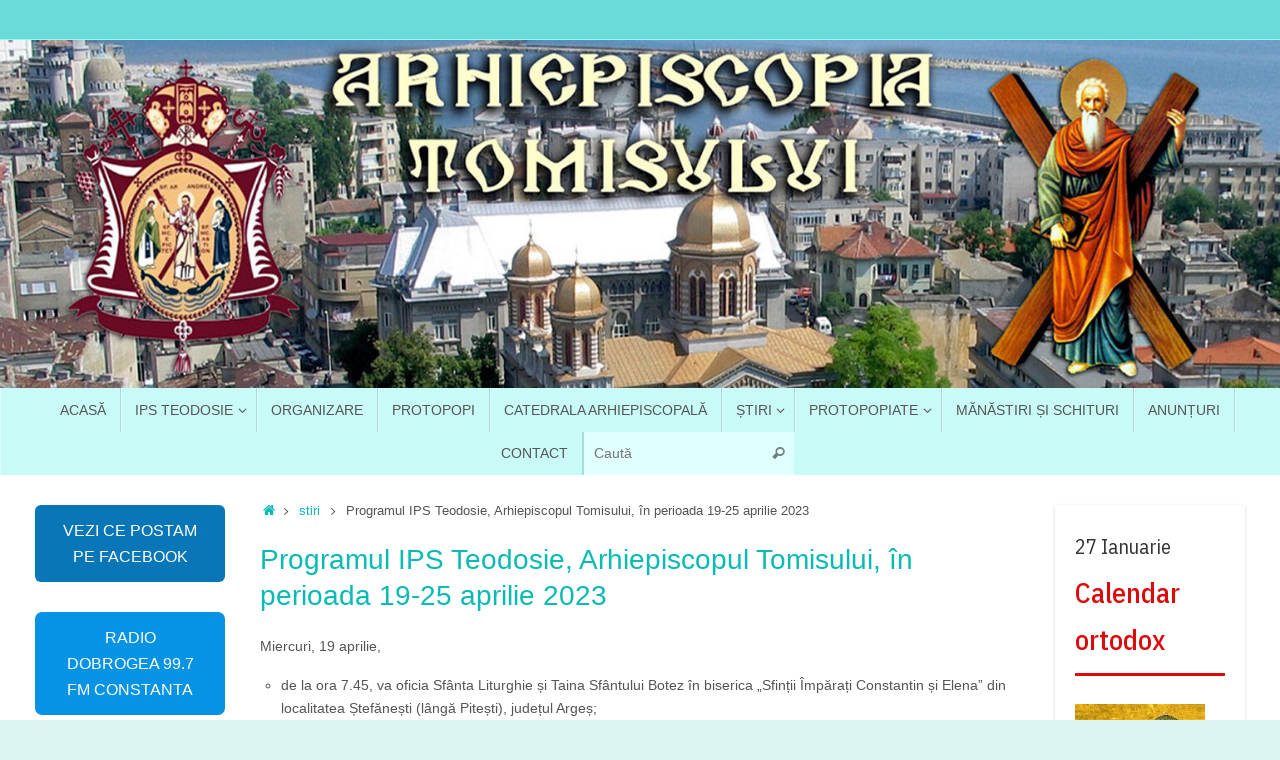

--- FILE ---
content_type: text/html; charset=UTF-8
request_url: https://arhiepiscopiatomisului.ro/2023/04/18/programul-ips-teodosie-arhiepiscopul-tomisului-in-perioada-19-25-aprilie-2023/
body_size: 16719
content:
<!DOCTYPE html>
<html lang="ro-RO">
<head>

<meta http-equiv="X-UA-Compatible" content="IE=edge,chrome=1" />
<meta name="viewport" content="width=device-width, user-scalable=no, initial-scale=1.0, minimum-scale=1.0, maximum-scale=1.0">
<meta http-equiv="Content-Type" content="text/html; charset=UTF-8" />
<link rel="profile" href="http://gmpg.org/xfn/11" />
<link rel="pingback" href="https://arhiepiscopiatomisului.ro/xmlrpc.php" />
<title>Programul IPS Teodosie, Arhiepiscopul Tomisului, în perioada 19-25 aprilie 2023 &#8211; Arhiepiscopia Tomisului</title>
<meta name='robots' content='max-image-preview:large' />
<link rel='dns-prefetch' href='//stats.wp.com' />
<link rel='preconnect' href='//i0.wp.com' />
<link rel='preconnect' href='//c0.wp.com' />
<link rel="alternate" type="application/rss+xml" title="Arhiepiscopia Tomisului &raquo; Flux" href="https://arhiepiscopiatomisului.ro/feed/" />
<link rel="alternate" type="application/rss+xml" title="Arhiepiscopia Tomisului &raquo; Flux comentarii" href="https://arhiepiscopiatomisului.ro/comments/feed/" />
<link rel="alternate" type="application/rss+xml" title="Flux comentarii Arhiepiscopia Tomisului &raquo; Programul IPS Teodosie, Arhiepiscopul Tomisului, în perioada 19-25 aprilie 2023" href="https://arhiepiscopiatomisului.ro/2023/04/18/programul-ips-teodosie-arhiepiscopul-tomisului-in-perioada-19-25-aprilie-2023/feed/" />
<link rel="alternate" title="oEmbed (JSON)" type="application/json+oembed" href="https://arhiepiscopiatomisului.ro/wp-json/oembed/1.0/embed?url=https%3A%2F%2Farhiepiscopiatomisului.ro%2F2023%2F04%2F18%2Fprogramul-ips-teodosie-arhiepiscopul-tomisului-in-perioada-19-25-aprilie-2023%2F" />
<link rel="alternate" title="oEmbed (XML)" type="text/xml+oembed" href="https://arhiepiscopiatomisului.ro/wp-json/oembed/1.0/embed?url=https%3A%2F%2Farhiepiscopiatomisului.ro%2F2023%2F04%2F18%2Fprogramul-ips-teodosie-arhiepiscopul-tomisului-in-perioada-19-25-aprilie-2023%2F&#038;format=xml" />
<style id='wp-img-auto-sizes-contain-inline-css' type='text/css'>
img:is([sizes=auto i],[sizes^="auto," i]){contain-intrinsic-size:3000px 1500px}
/*# sourceURL=wp-img-auto-sizes-contain-inline-css */
</style>
<style id='wp-emoji-styles-inline-css' type='text/css'>

	img.wp-smiley, img.emoji {
		display: inline !important;
		border: none !important;
		box-shadow: none !important;
		height: 1em !important;
		width: 1em !important;
		margin: 0 0.07em !important;
		vertical-align: -0.1em !important;
		background: none !important;
		padding: 0 !important;
	}
/*# sourceURL=wp-emoji-styles-inline-css */
</style>
<link rel='stylesheet' id='wp-block-library-css' href='https://c0.wp.com/c/6.9/wp-includes/css/dist/block-library/style.min.css' type='text/css' media='all' />
<style id='wp-block-button-inline-css' type='text/css'>
.wp-block-button__link{align-content:center;box-sizing:border-box;cursor:pointer;display:inline-block;height:100%;text-align:center;word-break:break-word}.wp-block-button__link.aligncenter{text-align:center}.wp-block-button__link.alignright{text-align:right}:where(.wp-block-button__link){border-radius:9999px;box-shadow:none;padding:calc(.667em + 2px) calc(1.333em + 2px);text-decoration:none}.wp-block-button[style*=text-decoration] .wp-block-button__link{text-decoration:inherit}.wp-block-buttons>.wp-block-button.has-custom-width{max-width:none}.wp-block-buttons>.wp-block-button.has-custom-width .wp-block-button__link{width:100%}.wp-block-buttons>.wp-block-button.has-custom-font-size .wp-block-button__link{font-size:inherit}.wp-block-buttons>.wp-block-button.wp-block-button__width-25{width:calc(25% - var(--wp--style--block-gap, .5em)*.75)}.wp-block-buttons>.wp-block-button.wp-block-button__width-50{width:calc(50% - var(--wp--style--block-gap, .5em)*.5)}.wp-block-buttons>.wp-block-button.wp-block-button__width-75{width:calc(75% - var(--wp--style--block-gap, .5em)*.25)}.wp-block-buttons>.wp-block-button.wp-block-button__width-100{flex-basis:100%;width:100%}.wp-block-buttons.is-vertical>.wp-block-button.wp-block-button__width-25{width:25%}.wp-block-buttons.is-vertical>.wp-block-button.wp-block-button__width-50{width:50%}.wp-block-buttons.is-vertical>.wp-block-button.wp-block-button__width-75{width:75%}.wp-block-button.is-style-squared,.wp-block-button__link.wp-block-button.is-style-squared{border-radius:0}.wp-block-button.no-border-radius,.wp-block-button__link.no-border-radius{border-radius:0!important}:root :where(.wp-block-button .wp-block-button__link.is-style-outline),:root :where(.wp-block-button.is-style-outline>.wp-block-button__link){border:2px solid;padding:.667em 1.333em}:root :where(.wp-block-button .wp-block-button__link.is-style-outline:not(.has-text-color)),:root :where(.wp-block-button.is-style-outline>.wp-block-button__link:not(.has-text-color)){color:currentColor}:root :where(.wp-block-button .wp-block-button__link.is-style-outline:not(.has-background)),:root :where(.wp-block-button.is-style-outline>.wp-block-button__link:not(.has-background)){background-color:initial;background-image:none}
/*# sourceURL=https://c0.wp.com/c/6.9/wp-includes/blocks/button/style.min.css */
</style>
<style id='wp-block-image-inline-css' type='text/css'>
.wp-block-image>a,.wp-block-image>figure>a{display:inline-block}.wp-block-image img{box-sizing:border-box;height:auto;max-width:100%;vertical-align:bottom}@media not (prefers-reduced-motion){.wp-block-image img.hide{visibility:hidden}.wp-block-image img.show{animation:show-content-image .4s}}.wp-block-image[style*=border-radius] img,.wp-block-image[style*=border-radius]>a{border-radius:inherit}.wp-block-image.has-custom-border img{box-sizing:border-box}.wp-block-image.aligncenter{text-align:center}.wp-block-image.alignfull>a,.wp-block-image.alignwide>a{width:100%}.wp-block-image.alignfull img,.wp-block-image.alignwide img{height:auto;width:100%}.wp-block-image .aligncenter,.wp-block-image .alignleft,.wp-block-image .alignright,.wp-block-image.aligncenter,.wp-block-image.alignleft,.wp-block-image.alignright{display:table}.wp-block-image .aligncenter>figcaption,.wp-block-image .alignleft>figcaption,.wp-block-image .alignright>figcaption,.wp-block-image.aligncenter>figcaption,.wp-block-image.alignleft>figcaption,.wp-block-image.alignright>figcaption{caption-side:bottom;display:table-caption}.wp-block-image .alignleft{float:left;margin:.5em 1em .5em 0}.wp-block-image .alignright{float:right;margin:.5em 0 .5em 1em}.wp-block-image .aligncenter{margin-left:auto;margin-right:auto}.wp-block-image :where(figcaption){margin-bottom:1em;margin-top:.5em}.wp-block-image.is-style-circle-mask img{border-radius:9999px}@supports ((-webkit-mask-image:none) or (mask-image:none)) or (-webkit-mask-image:none){.wp-block-image.is-style-circle-mask img{border-radius:0;-webkit-mask-image:url('data:image/svg+xml;utf8,<svg viewBox="0 0 100 100" xmlns="http://www.w3.org/2000/svg"><circle cx="50" cy="50" r="50"/></svg>');mask-image:url('data:image/svg+xml;utf8,<svg viewBox="0 0 100 100" xmlns="http://www.w3.org/2000/svg"><circle cx="50" cy="50" r="50"/></svg>');mask-mode:alpha;-webkit-mask-position:center;mask-position:center;-webkit-mask-repeat:no-repeat;mask-repeat:no-repeat;-webkit-mask-size:contain;mask-size:contain}}:root :where(.wp-block-image.is-style-rounded img,.wp-block-image .is-style-rounded img){border-radius:9999px}.wp-block-image figure{margin:0}.wp-lightbox-container{display:flex;flex-direction:column;position:relative}.wp-lightbox-container img{cursor:zoom-in}.wp-lightbox-container img:hover+button{opacity:1}.wp-lightbox-container button{align-items:center;backdrop-filter:blur(16px) saturate(180%);background-color:#5a5a5a40;border:none;border-radius:4px;cursor:zoom-in;display:flex;height:20px;justify-content:center;opacity:0;padding:0;position:absolute;right:16px;text-align:center;top:16px;width:20px;z-index:100}@media not (prefers-reduced-motion){.wp-lightbox-container button{transition:opacity .2s ease}}.wp-lightbox-container button:focus-visible{outline:3px auto #5a5a5a40;outline:3px auto -webkit-focus-ring-color;outline-offset:3px}.wp-lightbox-container button:hover{cursor:pointer;opacity:1}.wp-lightbox-container button:focus{opacity:1}.wp-lightbox-container button:focus,.wp-lightbox-container button:hover,.wp-lightbox-container button:not(:hover):not(:active):not(.has-background){background-color:#5a5a5a40;border:none}.wp-lightbox-overlay{box-sizing:border-box;cursor:zoom-out;height:100vh;left:0;overflow:hidden;position:fixed;top:0;visibility:hidden;width:100%;z-index:100000}.wp-lightbox-overlay .close-button{align-items:center;cursor:pointer;display:flex;justify-content:center;min-height:40px;min-width:40px;padding:0;position:absolute;right:calc(env(safe-area-inset-right) + 16px);top:calc(env(safe-area-inset-top) + 16px);z-index:5000000}.wp-lightbox-overlay .close-button:focus,.wp-lightbox-overlay .close-button:hover,.wp-lightbox-overlay .close-button:not(:hover):not(:active):not(.has-background){background:none;border:none}.wp-lightbox-overlay .lightbox-image-container{height:var(--wp--lightbox-container-height);left:50%;overflow:hidden;position:absolute;top:50%;transform:translate(-50%,-50%);transform-origin:top left;width:var(--wp--lightbox-container-width);z-index:9999999999}.wp-lightbox-overlay .wp-block-image{align-items:center;box-sizing:border-box;display:flex;height:100%;justify-content:center;margin:0;position:relative;transform-origin:0 0;width:100%;z-index:3000000}.wp-lightbox-overlay .wp-block-image img{height:var(--wp--lightbox-image-height);min-height:var(--wp--lightbox-image-height);min-width:var(--wp--lightbox-image-width);width:var(--wp--lightbox-image-width)}.wp-lightbox-overlay .wp-block-image figcaption{display:none}.wp-lightbox-overlay button{background:none;border:none}.wp-lightbox-overlay .scrim{background-color:#fff;height:100%;opacity:.9;position:absolute;width:100%;z-index:2000000}.wp-lightbox-overlay.active{visibility:visible}@media not (prefers-reduced-motion){.wp-lightbox-overlay.active{animation:turn-on-visibility .25s both}.wp-lightbox-overlay.active img{animation:turn-on-visibility .35s both}.wp-lightbox-overlay.show-closing-animation:not(.active){animation:turn-off-visibility .35s both}.wp-lightbox-overlay.show-closing-animation:not(.active) img{animation:turn-off-visibility .25s both}.wp-lightbox-overlay.zoom.active{animation:none;opacity:1;visibility:visible}.wp-lightbox-overlay.zoom.active .lightbox-image-container{animation:lightbox-zoom-in .4s}.wp-lightbox-overlay.zoom.active .lightbox-image-container img{animation:none}.wp-lightbox-overlay.zoom.active .scrim{animation:turn-on-visibility .4s forwards}.wp-lightbox-overlay.zoom.show-closing-animation:not(.active){animation:none}.wp-lightbox-overlay.zoom.show-closing-animation:not(.active) .lightbox-image-container{animation:lightbox-zoom-out .4s}.wp-lightbox-overlay.zoom.show-closing-animation:not(.active) .lightbox-image-container img{animation:none}.wp-lightbox-overlay.zoom.show-closing-animation:not(.active) .scrim{animation:turn-off-visibility .4s forwards}}@keyframes show-content-image{0%{visibility:hidden}99%{visibility:hidden}to{visibility:visible}}@keyframes turn-on-visibility{0%{opacity:0}to{opacity:1}}@keyframes turn-off-visibility{0%{opacity:1;visibility:visible}99%{opacity:0;visibility:visible}to{opacity:0;visibility:hidden}}@keyframes lightbox-zoom-in{0%{transform:translate(calc((-100vw + var(--wp--lightbox-scrollbar-width))/2 + var(--wp--lightbox-initial-left-position)),calc(-50vh + var(--wp--lightbox-initial-top-position))) scale(var(--wp--lightbox-scale))}to{transform:translate(-50%,-50%) scale(1)}}@keyframes lightbox-zoom-out{0%{transform:translate(-50%,-50%) scale(1);visibility:visible}99%{visibility:visible}to{transform:translate(calc((-100vw + var(--wp--lightbox-scrollbar-width))/2 + var(--wp--lightbox-initial-left-position)),calc(-50vh + var(--wp--lightbox-initial-top-position))) scale(var(--wp--lightbox-scale));visibility:hidden}}
/*# sourceURL=https://c0.wp.com/c/6.9/wp-includes/blocks/image/style.min.css */
</style>
<style id='wp-block-buttons-inline-css' type='text/css'>
.wp-block-buttons{box-sizing:border-box}.wp-block-buttons.is-vertical{flex-direction:column}.wp-block-buttons.is-vertical>.wp-block-button:last-child{margin-bottom:0}.wp-block-buttons>.wp-block-button{display:inline-block;margin:0}.wp-block-buttons.is-content-justification-left{justify-content:flex-start}.wp-block-buttons.is-content-justification-left.is-vertical{align-items:flex-start}.wp-block-buttons.is-content-justification-center{justify-content:center}.wp-block-buttons.is-content-justification-center.is-vertical{align-items:center}.wp-block-buttons.is-content-justification-right{justify-content:flex-end}.wp-block-buttons.is-content-justification-right.is-vertical{align-items:flex-end}.wp-block-buttons.is-content-justification-space-between{justify-content:space-between}.wp-block-buttons.aligncenter{text-align:center}.wp-block-buttons:not(.is-content-justification-space-between,.is-content-justification-right,.is-content-justification-left,.is-content-justification-center) .wp-block-button.aligncenter{margin-left:auto;margin-right:auto;width:100%}.wp-block-buttons[style*=text-decoration] .wp-block-button,.wp-block-buttons[style*=text-decoration] .wp-block-button__link{text-decoration:inherit}.wp-block-buttons.has-custom-font-size .wp-block-button__link{font-size:inherit}.wp-block-buttons .wp-block-button__link{width:100%}.wp-block-button.aligncenter{text-align:center}
/*# sourceURL=https://c0.wp.com/c/6.9/wp-includes/blocks/buttons/style.min.css */
</style>
<style id='wp-block-columns-inline-css' type='text/css'>
.wp-block-columns{box-sizing:border-box;display:flex;flex-wrap:wrap!important}@media (min-width:782px){.wp-block-columns{flex-wrap:nowrap!important}}.wp-block-columns{align-items:normal!important}.wp-block-columns.are-vertically-aligned-top{align-items:flex-start}.wp-block-columns.are-vertically-aligned-center{align-items:center}.wp-block-columns.are-vertically-aligned-bottom{align-items:flex-end}@media (max-width:781px){.wp-block-columns:not(.is-not-stacked-on-mobile)>.wp-block-column{flex-basis:100%!important}}@media (min-width:782px){.wp-block-columns:not(.is-not-stacked-on-mobile)>.wp-block-column{flex-basis:0;flex-grow:1}.wp-block-columns:not(.is-not-stacked-on-mobile)>.wp-block-column[style*=flex-basis]{flex-grow:0}}.wp-block-columns.is-not-stacked-on-mobile{flex-wrap:nowrap!important}.wp-block-columns.is-not-stacked-on-mobile>.wp-block-column{flex-basis:0;flex-grow:1}.wp-block-columns.is-not-stacked-on-mobile>.wp-block-column[style*=flex-basis]{flex-grow:0}:where(.wp-block-columns){margin-bottom:1.75em}:where(.wp-block-columns.has-background){padding:1.25em 2.375em}.wp-block-column{flex-grow:1;min-width:0;overflow-wrap:break-word;word-break:break-word}.wp-block-column.is-vertically-aligned-top{align-self:flex-start}.wp-block-column.is-vertically-aligned-center{align-self:center}.wp-block-column.is-vertically-aligned-bottom{align-self:flex-end}.wp-block-column.is-vertically-aligned-stretch{align-self:stretch}.wp-block-column.is-vertically-aligned-bottom,.wp-block-column.is-vertically-aligned-center,.wp-block-column.is-vertically-aligned-top{width:100%}
/*# sourceURL=https://c0.wp.com/c/6.9/wp-includes/blocks/columns/style.min.css */
</style>
<style id='wp-block-group-inline-css' type='text/css'>
.wp-block-group{box-sizing:border-box}:where(.wp-block-group.wp-block-group-is-layout-constrained){position:relative}
/*# sourceURL=https://c0.wp.com/c/6.9/wp-includes/blocks/group/style.min.css */
</style>
<style id='wp-block-paragraph-inline-css' type='text/css'>
.is-small-text{font-size:.875em}.is-regular-text{font-size:1em}.is-large-text{font-size:2.25em}.is-larger-text{font-size:3em}.has-drop-cap:not(:focus):first-letter{float:left;font-size:8.4em;font-style:normal;font-weight:100;line-height:.68;margin:.05em .1em 0 0;text-transform:uppercase}body.rtl .has-drop-cap:not(:focus):first-letter{float:none;margin-left:.1em}p.has-drop-cap.has-background{overflow:hidden}:root :where(p.has-background){padding:1.25em 2.375em}:where(p.has-text-color:not(.has-link-color)) a{color:inherit}p.has-text-align-left[style*="writing-mode:vertical-lr"],p.has-text-align-right[style*="writing-mode:vertical-rl"]{rotate:180deg}
/*# sourceURL=https://c0.wp.com/c/6.9/wp-includes/blocks/paragraph/style.min.css */
</style>
<style id='wp-block-spacer-inline-css' type='text/css'>
.wp-block-spacer{clear:both}
/*# sourceURL=https://c0.wp.com/c/6.9/wp-includes/blocks/spacer/style.min.css */
</style>
<style id='global-styles-inline-css' type='text/css'>
:root{--wp--preset--aspect-ratio--square: 1;--wp--preset--aspect-ratio--4-3: 4/3;--wp--preset--aspect-ratio--3-4: 3/4;--wp--preset--aspect-ratio--3-2: 3/2;--wp--preset--aspect-ratio--2-3: 2/3;--wp--preset--aspect-ratio--16-9: 16/9;--wp--preset--aspect-ratio--9-16: 9/16;--wp--preset--color--black: #000000;--wp--preset--color--cyan-bluish-gray: #abb8c3;--wp--preset--color--white: #ffffff;--wp--preset--color--pale-pink: #f78da7;--wp--preset--color--vivid-red: #cf2e2e;--wp--preset--color--luminous-vivid-orange: #ff6900;--wp--preset--color--luminous-vivid-amber: #fcb900;--wp--preset--color--light-green-cyan: #7bdcb5;--wp--preset--color--vivid-green-cyan: #00d084;--wp--preset--color--pale-cyan-blue: #8ed1fc;--wp--preset--color--vivid-cyan-blue: #0693e3;--wp--preset--color--vivid-purple: #9b51e0;--wp--preset--gradient--vivid-cyan-blue-to-vivid-purple: linear-gradient(135deg,rgb(6,147,227) 0%,rgb(155,81,224) 100%);--wp--preset--gradient--light-green-cyan-to-vivid-green-cyan: linear-gradient(135deg,rgb(122,220,180) 0%,rgb(0,208,130) 100%);--wp--preset--gradient--luminous-vivid-amber-to-luminous-vivid-orange: linear-gradient(135deg,rgb(252,185,0) 0%,rgb(255,105,0) 100%);--wp--preset--gradient--luminous-vivid-orange-to-vivid-red: linear-gradient(135deg,rgb(255,105,0) 0%,rgb(207,46,46) 100%);--wp--preset--gradient--very-light-gray-to-cyan-bluish-gray: linear-gradient(135deg,rgb(238,238,238) 0%,rgb(169,184,195) 100%);--wp--preset--gradient--cool-to-warm-spectrum: linear-gradient(135deg,rgb(74,234,220) 0%,rgb(151,120,209) 20%,rgb(207,42,186) 40%,rgb(238,44,130) 60%,rgb(251,105,98) 80%,rgb(254,248,76) 100%);--wp--preset--gradient--blush-light-purple: linear-gradient(135deg,rgb(255,206,236) 0%,rgb(152,150,240) 100%);--wp--preset--gradient--blush-bordeaux: linear-gradient(135deg,rgb(254,205,165) 0%,rgb(254,45,45) 50%,rgb(107,0,62) 100%);--wp--preset--gradient--luminous-dusk: linear-gradient(135deg,rgb(255,203,112) 0%,rgb(199,81,192) 50%,rgb(65,88,208) 100%);--wp--preset--gradient--pale-ocean: linear-gradient(135deg,rgb(255,245,203) 0%,rgb(182,227,212) 50%,rgb(51,167,181) 100%);--wp--preset--gradient--electric-grass: linear-gradient(135deg,rgb(202,248,128) 0%,rgb(113,206,126) 100%);--wp--preset--gradient--midnight: linear-gradient(135deg,rgb(2,3,129) 0%,rgb(40,116,252) 100%);--wp--preset--font-size--small: 13px;--wp--preset--font-size--medium: 20px;--wp--preset--font-size--large: 36px;--wp--preset--font-size--x-large: 42px;--wp--preset--spacing--20: 0.44rem;--wp--preset--spacing--30: 0.67rem;--wp--preset--spacing--40: 1rem;--wp--preset--spacing--50: 1.5rem;--wp--preset--spacing--60: 2.25rem;--wp--preset--spacing--70: 3.38rem;--wp--preset--spacing--80: 5.06rem;--wp--preset--shadow--natural: 6px 6px 9px rgba(0, 0, 0, 0.2);--wp--preset--shadow--deep: 12px 12px 50px rgba(0, 0, 0, 0.4);--wp--preset--shadow--sharp: 6px 6px 0px rgba(0, 0, 0, 0.2);--wp--preset--shadow--outlined: 6px 6px 0px -3px rgb(255, 255, 255), 6px 6px rgb(0, 0, 0);--wp--preset--shadow--crisp: 6px 6px 0px rgb(0, 0, 0);}:where(.is-layout-flex){gap: 0.5em;}:where(.is-layout-grid){gap: 0.5em;}body .is-layout-flex{display: flex;}.is-layout-flex{flex-wrap: wrap;align-items: center;}.is-layout-flex > :is(*, div){margin: 0;}body .is-layout-grid{display: grid;}.is-layout-grid > :is(*, div){margin: 0;}:where(.wp-block-columns.is-layout-flex){gap: 2em;}:where(.wp-block-columns.is-layout-grid){gap: 2em;}:where(.wp-block-post-template.is-layout-flex){gap: 1.25em;}:where(.wp-block-post-template.is-layout-grid){gap: 1.25em;}.has-black-color{color: var(--wp--preset--color--black) !important;}.has-cyan-bluish-gray-color{color: var(--wp--preset--color--cyan-bluish-gray) !important;}.has-white-color{color: var(--wp--preset--color--white) !important;}.has-pale-pink-color{color: var(--wp--preset--color--pale-pink) !important;}.has-vivid-red-color{color: var(--wp--preset--color--vivid-red) !important;}.has-luminous-vivid-orange-color{color: var(--wp--preset--color--luminous-vivid-orange) !important;}.has-luminous-vivid-amber-color{color: var(--wp--preset--color--luminous-vivid-amber) !important;}.has-light-green-cyan-color{color: var(--wp--preset--color--light-green-cyan) !important;}.has-vivid-green-cyan-color{color: var(--wp--preset--color--vivid-green-cyan) !important;}.has-pale-cyan-blue-color{color: var(--wp--preset--color--pale-cyan-blue) !important;}.has-vivid-cyan-blue-color{color: var(--wp--preset--color--vivid-cyan-blue) !important;}.has-vivid-purple-color{color: var(--wp--preset--color--vivid-purple) !important;}.has-black-background-color{background-color: var(--wp--preset--color--black) !important;}.has-cyan-bluish-gray-background-color{background-color: var(--wp--preset--color--cyan-bluish-gray) !important;}.has-white-background-color{background-color: var(--wp--preset--color--white) !important;}.has-pale-pink-background-color{background-color: var(--wp--preset--color--pale-pink) !important;}.has-vivid-red-background-color{background-color: var(--wp--preset--color--vivid-red) !important;}.has-luminous-vivid-orange-background-color{background-color: var(--wp--preset--color--luminous-vivid-orange) !important;}.has-luminous-vivid-amber-background-color{background-color: var(--wp--preset--color--luminous-vivid-amber) !important;}.has-light-green-cyan-background-color{background-color: var(--wp--preset--color--light-green-cyan) !important;}.has-vivid-green-cyan-background-color{background-color: var(--wp--preset--color--vivid-green-cyan) !important;}.has-pale-cyan-blue-background-color{background-color: var(--wp--preset--color--pale-cyan-blue) !important;}.has-vivid-cyan-blue-background-color{background-color: var(--wp--preset--color--vivid-cyan-blue) !important;}.has-vivid-purple-background-color{background-color: var(--wp--preset--color--vivid-purple) !important;}.has-black-border-color{border-color: var(--wp--preset--color--black) !important;}.has-cyan-bluish-gray-border-color{border-color: var(--wp--preset--color--cyan-bluish-gray) !important;}.has-white-border-color{border-color: var(--wp--preset--color--white) !important;}.has-pale-pink-border-color{border-color: var(--wp--preset--color--pale-pink) !important;}.has-vivid-red-border-color{border-color: var(--wp--preset--color--vivid-red) !important;}.has-luminous-vivid-orange-border-color{border-color: var(--wp--preset--color--luminous-vivid-orange) !important;}.has-luminous-vivid-amber-border-color{border-color: var(--wp--preset--color--luminous-vivid-amber) !important;}.has-light-green-cyan-border-color{border-color: var(--wp--preset--color--light-green-cyan) !important;}.has-vivid-green-cyan-border-color{border-color: var(--wp--preset--color--vivid-green-cyan) !important;}.has-pale-cyan-blue-border-color{border-color: var(--wp--preset--color--pale-cyan-blue) !important;}.has-vivid-cyan-blue-border-color{border-color: var(--wp--preset--color--vivid-cyan-blue) !important;}.has-vivid-purple-border-color{border-color: var(--wp--preset--color--vivid-purple) !important;}.has-vivid-cyan-blue-to-vivid-purple-gradient-background{background: var(--wp--preset--gradient--vivid-cyan-blue-to-vivid-purple) !important;}.has-light-green-cyan-to-vivid-green-cyan-gradient-background{background: var(--wp--preset--gradient--light-green-cyan-to-vivid-green-cyan) !important;}.has-luminous-vivid-amber-to-luminous-vivid-orange-gradient-background{background: var(--wp--preset--gradient--luminous-vivid-amber-to-luminous-vivid-orange) !important;}.has-luminous-vivid-orange-to-vivid-red-gradient-background{background: var(--wp--preset--gradient--luminous-vivid-orange-to-vivid-red) !important;}.has-very-light-gray-to-cyan-bluish-gray-gradient-background{background: var(--wp--preset--gradient--very-light-gray-to-cyan-bluish-gray) !important;}.has-cool-to-warm-spectrum-gradient-background{background: var(--wp--preset--gradient--cool-to-warm-spectrum) !important;}.has-blush-light-purple-gradient-background{background: var(--wp--preset--gradient--blush-light-purple) !important;}.has-blush-bordeaux-gradient-background{background: var(--wp--preset--gradient--blush-bordeaux) !important;}.has-luminous-dusk-gradient-background{background: var(--wp--preset--gradient--luminous-dusk) !important;}.has-pale-ocean-gradient-background{background: var(--wp--preset--gradient--pale-ocean) !important;}.has-electric-grass-gradient-background{background: var(--wp--preset--gradient--electric-grass) !important;}.has-midnight-gradient-background{background: var(--wp--preset--gradient--midnight) !important;}.has-small-font-size{font-size: var(--wp--preset--font-size--small) !important;}.has-medium-font-size{font-size: var(--wp--preset--font-size--medium) !important;}.has-large-font-size{font-size: var(--wp--preset--font-size--large) !important;}.has-x-large-font-size{font-size: var(--wp--preset--font-size--x-large) !important;}
:where(.wp-block-columns.is-layout-flex){gap: 2em;}:where(.wp-block-columns.is-layout-grid){gap: 2em;}
/*# sourceURL=global-styles-inline-css */
</style>
<style id='core-block-supports-inline-css' type='text/css'>
.wp-container-core-buttons-is-layout-7e5fce0a{justify-content:flex-start;}.wp-container-core-columns-is-layout-9d6595d7{flex-wrap:nowrap;}
/*# sourceURL=core-block-supports-inline-css */
</style>

<style id='classic-theme-styles-inline-css' type='text/css'>
/*! This file is auto-generated */
.wp-block-button__link{color:#fff;background-color:#32373c;border-radius:9999px;box-shadow:none;text-decoration:none;padding:calc(.667em + 2px) calc(1.333em + 2px);font-size:1.125em}.wp-block-file__button{background:#32373c;color:#fff;text-decoration:none}
/*# sourceURL=/wp-includes/css/classic-themes.min.css */
</style>
<link rel='stylesheet' id='contact-form-7-css' href='https://arhiepiscopiatomisului.ro/wp-content/plugins/contact-form-7/includes/css/styles.css?ver=6.1.4' type='text/css' media='all' />
<link rel='stylesheet' id='tempera-fonts-css' href='https://arhiepiscopiatomisului.ro/wp-content/themes/tempera/fonts/fontfaces.css?ver=1.8.3' type='text/css' media='all' />
<link rel='stylesheet' id='tempera-style-css' href='https://arhiepiscopiatomisului.ro/wp-content/themes/tempera/style.css?ver=1.8.3' type='text/css' media='all' />
<style id='tempera-style-inline-css' type='text/css'>
#header, #main, #topbar-inner { max-width: 1380px; } #container.one-column { } #container.two-columns-right #secondary { width:400px; float:right; } #container.two-columns-right #content { width:calc(100% - 430px); float:left; } #container.two-columns-left #primary { width:400px; float:left; } #container.two-columns-left #content { width:calc(100% - 430px); float:right; } #container.three-columns-right .sidey { width:200px; float:left; } #container.three-columns-right #primary { margin-left:15px; margin-right:15px; } #container.three-columns-right #content { width: calc(100% - 430px); float:left;} #container.three-columns-left .sidey { width:200px; float:left; } #container.three-columns-left #secondary {margin-left:15px; margin-right:15px; } #container.three-columns-left #content { width: calc(100% - 430px); float:right; } #container.three-columns-sided .sidey { width:200px; float:left; } #container.three-columns-sided #secondary { float:right; } #container.three-columns-sided #content { width: calc(100% - 460px); float:right; margin: 0 230px 0 -1380px; } body { font-family: Tahoma, Geneva, sans-serif; } #content h1.entry-title a, #content h2.entry-title a, #content h1.entry-title , #content h2.entry-title { font-family: Tahoma, Geneva, sans-serif; } .widget-title, .widget-title a { font-family: Tahoma, Geneva, sans-serif; } .entry-content h1, .entry-content h2, .entry-content h3, .entry-content h4, .entry-content h5, .entry-content h6, #comments #reply-title, .nivo-caption h2, #front-text1 h2, #front-text2 h2, .column-header-image, .column-header-noimage { font-family: Tahoma, Geneva, sans-serif; } #site-title span a { font-family: Tahoma, Geneva, sans-serif; } #access ul li a, #access ul li a span { font-family: Tahoma, Geneva, sans-serif; } body { color: #555; background-color: #DBF5F3 } a { color: #0ABAB5; } a:hover,.entry-meta span a:hover, .comments-link a:hover { color: #6ADBD8; } #header { ; } #site-title span a { color:#777; } #site-description { color:#777; background-color: rgba(255,255,255,0.3); padding-left: 6px; } .socials a { background-color: #0ABAB5; } .socials .socials-hover { background-color: #6ADBD8; } /* Main menu top level */ #access a, #nav-toggle span, li.menu-main-search .searchform input[type="search"] { color: #555; } li.menu-main-search .searchform input[type="search"] { background-color: #e0ffff; border-left-color: #aaddd9; } #access, #nav-toggle {background-color: #c8fbf7; } #access > .menu > ul > li > a > span { border-color: #aaddd9; -webkit-box-shadow: 1px 0 0 #e0ffff; box-shadow: 1px 0 0 #e0ffff; } /*.rtl #access > .menu > ul > li > a > span { -webkit-box-shadow: -1px 0 0 #e0ffff; box-shadow: -1px 0 0 #e0ffff; } */ #access a:hover {background-color: #d5ffff; } #access ul li.current_page_item > a, #access ul li.current-menu-item > a, #access ul li.current_page_ancestor > a, #access ul li.current-menu-ancestor > a { background-color: #d5ffff; } /* Main menu Submenus */ #access > .menu > ul > li > ul:before {border-bottom-color:#c8fbf7;} #access ul ul ul li:first-child:before { border-right-color:#c8fbf7;} #access ul ul li { background-color:#c8fbf7; border-top-color:#d6ffff; border-bottom-color:#bdf0ec} #access ul ul li a{color:#555} #access ul ul li a:hover{background:#d6ffff} #access ul ul li.current_page_item > a, #access ul ul li.current-menu-item > a, #access ul ul li.current_page_ancestor > a, #access ul ul li.current-menu-ancestor > a { background-color:#d6ffff; } #topbar { background-color: #6ADBD8;border-bottom-color:#92ffff; box-shadow:3px 0 3px #42b3b0; } .topmenu ul li a, .topmenu .searchsubmit { color: #075957; } .topmenu ul li a:hover, .topmenu .searchform input[type="search"] { color: #0c8683; border-bottom-color: rgba( 106,219,216, 0.5); } #main { background-color: #FFFFFF; } #author-info, #entry-author-info, #content .page-title { border-color: #6ADBD8; background: #F7F7F7; } #entry-author-info #author-avatar, #author-info #author-avatar { border-color: #EEEEEE; } .sidey .widget-container { color: #555; background-color: #FFFFFF; } .sidey .widget-title { color: #FFFFFF; background-color: #6ADBD8;border-color:#42b3b0;} .sidey .widget-container a {} .sidey .widget-container a:hover {} .entry-content h1, .entry-content h2, .entry-content h3, .entry-content h4, .entry-content h5, .entry-content h6 { color: #0ABAB5; } .sticky .entry-header {border-color:#6ADBD8 } .entry-title, .entry-title a { color: #0ABAB5; } .entry-title a:hover { color: #0ABAB5; } #content span.entry-format { color: #555; background-color: #c8fbf7; } #footer { color: #FFF; background-color: #ffffff; } #footer2 { color: #FFF; background-color: #0ABAB5; } #footer a { ; } #footer a:hover { ; } #footer2 a, .footermenu ul li:after { color: #B3D8DF; } #footer2 a:hover { color: #EEE; } #footer .widget-container { color: #555; background-color: #FFFFFF; } #footer .widget-title { color: #FFFFFF; background-color: #0ABAB5;border-color:#00928d } a.continue-reading-link, #cryout_ajax_more_trigger { color:#555; background:#c8fbf7; border-bottom-color:#6ADBD8; } a.continue-reading-link:hover { border-bottom-color:#B3D8DF; } a.continue-reading-link i.crycon-right-dir {color:#6ADBD8} a.continue-reading-link:hover i.crycon-right-dir {color:#B3D8DF} .page-link a, .page-link > span > em {border-color:#CCCCCC} .columnmore a {background:#6ADBD8;color:#F7F7F7} .columnmore a:hover {background:#B3D8DF;} .button, #respond .form-submit input#submit, input[type="submit"], input[type="reset"] { background-color: #6ADBD8; } .button:hover, #respond .form-submit input#submit:hover { background-color: #B3D8DF; } .entry-content tr th, .entry-content thead th { color: #0ABAB5; } .entry-content table, .entry-content fieldset, .entry-content tr td, .entry-content tr th, .entry-content thead th { border-color: #CCCCCC; } .entry-content tr.even td { background-color: #F7F7F7 !important; } hr { border-color: #CCCCCC; } input[type="text"], input[type="password"], input[type="email"], textarea, select, input[type="color"],input[type="date"],input[type="datetime"],input[type="datetime-local"],input[type="month"],input[type="number"],input[type="range"], input[type="search"],input[type="tel"],input[type="time"],input[type="url"],input[type="week"] { background-color: #F7F7F7; border-color: #CCCCCC #EEEEEE #EEEEEE #CCCCCC; color: #555; } input[type="submit"], input[type="reset"] { color: #FFFFFF; background-color: #6ADBD8; } input[type="text"]:hover, input[type="password"]:hover, input[type="email"]:hover, textarea:hover, input[type="color"]:hover, input[type="date"]:hover, input[type="datetime"]:hover, input[type="datetime-local"]:hover, input[type="month"]:hover, input[type="number"]:hover, input[type="range"]:hover, input[type="search"]:hover, input[type="tel"]:hover, input[type="time"]:hover, input[type="url"]:hover, input[type="week"]:hover { background-color: rgba(247,247,247,0.4); } .entry-content pre { border-color: #CCCCCC; border-bottom-color:#6ADBD8;} .entry-content code { background-color:#F7F7F7;} .entry-content blockquote { border-color: #EEEEEE; } abbr, acronym { border-color: #555; } .comment-meta a { color: #555; } #respond .form-allowed-tags { color: #999; } .entry-meta .crycon-metas:before {color:#666;} .entry-meta span a, .comments-link a, .entry-meta {color:#666;} .entry-meta span a:hover, .comments-link a:hover {} .nav-next a:hover {} .nav-previous a:hover { } .pagination { border-color:#ededed;} .pagination span, .pagination a { background:#F7F7F7; border-left-color:#dddddd; border-right-color:#ffffff; } .pagination a:hover { background: #ffffff; } #searchform input[type="text"] {color:#999;} .caption-accented .wp-caption { background-color:rgba(106,219,216,0.8); color:#FFFFFF} .tempera-image-one .entry-content img[class*='align'], .tempera-image-one .entry-summary img[class*='align'], .tempera-image-two .entry-content img[class*='align'], .tempera-image-two .entry-summary img[class*='align'], .tempera-image-one .entry-content [class*='wp-block'][class*='align'] img, .tempera-image-one .entry-summary [class*='wp-block'][class*='align'] img, .tempera-image-two .entry-content [class*='wp-block'][class*='align'] img, .tempera-image-two .entry-summary [class*='wp-block'][class*='align'] img { border-color:#6ADBD8;} html { font-size:14px; line-height:1.7; } .entry-content, .entry-summary, #frontpage blockquote { text-align:inherit; } .entry-content, .entry-summary, .widget-area { ; } #content h1.entry-title, #content h2.entry-title { font-size:28px ;} .widget-title, .widget-title a { font-size:18px ;} h1 { font-size: 2.947em; } h2 { font-size: 2.569em; } h3 { font-size: 2.191em; } h4 { font-size: 1.813em; } h5 { font-size: 1.435em; } h6 { font-size: 1.057em; } #site-title { font-size:38px ;} #access ul li a, li.menu-main-search .searchform input[type="search"] { font-size:14px ;} .nocomments, .nocomments2 {display:none;} #header-container > div { margin:40px 0 0 0px;} .entry-content p, .entry-content ul, .entry-content ol, .entry-content dd, .entry-content pre, .entry-content hr, .entry-summary p, .commentlist p { margin-bottom: 1.0em; } #access > .menu > ul { border-left: 1px solid #e0ffff; -moz-box-shadow: -1px 0 0 #aaddd9; -webkit-box-shadow: -1px 0 0 #aaddd9; box-shadow: -1px 0 0 #aaddd9; } #toTop {background:#FFFFFF;margin-left:1530px;} #toTop:hover .crycon-back2top:before {color:#B3D8DF;} @media (max-width: 1425px) { #footer2 #toTop { position: relative; margin-left: auto !important; margin-right: auto !important; bottom: 0; display: block; width: 45px; border-radius: 4px 4px 0 0; opacity: 1; } } #main {margin-top:0px; } #forbottom {margin-left: 30px; margin-right: 30px;} #header-widget-area { width: 33%; } #branding { height:150px; } @media (max-width: 1920px) {#branding, #bg_image { display: block; height:auto; max-width:100%; min-height:inherit !important; display: block; } } 
/* Tempera Custom CSS */
/*# sourceURL=tempera-style-inline-css */
</style>
<link rel='stylesheet' id='tempera-mobile-css' href='https://arhiepiscopiatomisului.ro/wp-content/themes/tempera/styles/style-mobile.css?ver=1.8.3' type='text/css' media='all' />
<script type="text/javascript" src="https://c0.wp.com/c/6.9/wp-includes/js/jquery/jquery.min.js" id="jquery-core-js"></script>
<script type="text/javascript" src="https://c0.wp.com/c/6.9/wp-includes/js/jquery/jquery-migrate.min.js" id="jquery-migrate-js"></script>
<link rel="https://api.w.org/" href="https://arhiepiscopiatomisului.ro/wp-json/" /><link rel="alternate" title="JSON" type="application/json" href="https://arhiepiscopiatomisului.ro/wp-json/wp/v2/posts/3538" /><link rel="EditURI" type="application/rsd+xml" title="RSD" href="https://arhiepiscopiatomisului.ro/xmlrpc.php?rsd" />
<meta name="generator" content="WordPress 6.9" />
<link rel="canonical" href="https://arhiepiscopiatomisului.ro/2023/04/18/programul-ips-teodosie-arhiepiscopul-tomisului-in-perioada-19-25-aprilie-2023/" />
<link rel='shortlink' href='https://arhiepiscopiatomisului.ro/?p=3538' />
	<style>img#wpstats{display:none}</style>
		<link rel="author" href="https://arhiepiscopiatomisului.ro"><link rel="icon" href="https://i0.wp.com/arhiepiscopiatomisului.ro/wp-content/uploads/2024/02/cropped-417553068_755727823271148_2254482746077605421_n.jpg?fit=32%2C32&#038;ssl=1" sizes="32x32" />
<link rel="icon" href="https://i0.wp.com/arhiepiscopiatomisului.ro/wp-content/uploads/2024/02/cropped-417553068_755727823271148_2254482746077605421_n.jpg?fit=192%2C192&#038;ssl=1" sizes="192x192" />
<link rel="apple-touch-icon" href="https://i0.wp.com/arhiepiscopiatomisului.ro/wp-content/uploads/2024/02/cropped-417553068_755727823271148_2254482746077605421_n.jpg?fit=180%2C180&#038;ssl=1" />
<meta name="msapplication-TileImage" content="https://i0.wp.com/arhiepiscopiatomisului.ro/wp-content/uploads/2024/02/cropped-417553068_755727823271148_2254482746077605421_n.jpg?fit=270%2C270&#038;ssl=1" />
	<!--[if lt IE 9]>
	<script>
	document.createElement('header');
	document.createElement('nav');
	document.createElement('section');
	document.createElement('article');
	document.createElement('aside');
	document.createElement('footer');
	</script>
	<![endif]-->
	</head>
<body class="wp-singular post-template-default single single-post postid-3538 single-format-standard wp-theme-tempera tempera-image-one caption-dark magazine-layout tempera-comment-placeholders tempera-menu-center">

	<a class="skip-link screen-reader-text" href="#main" title="Sari la conținut"> Sari la conținut </a>
	
<div id="wrapper" class="hfeed">
<div id="topbar" ><div id="topbar-inner">  </div></div>

<div id="header-full">
	<header id="header">
		<div id="masthead">
			<div id="branding" role="banner" >
				<img id="bg_image" alt="Arhiepiscopia Tomisului" title="Arhiepiscopia Tomisului" src="https://arhiepiscopiatomisului.ro/wp-content/uploads/2021/11/cropped-banner-catedrala-arhiepiscopala-1-1539x419x72.jpg"  />	<div id="header-container">
	</div>								<div style="clear:both;"></div>
			</div><!-- #branding -->
			<button id="nav-toggle"><span>&nbsp;</span></button>
			<nav id="access" class="jssafe" role="navigation">
					<div class="skip-link screen-reader-text"><a href="#content" title="Sari la conținut">
		Sari la conținut	</a></div>
	<div class="menu"><ul id="prime_nav" class="menu"><li id="menu-item-3455" class="menu-item menu-item-type-custom menu-item-object-custom menu-item-home menu-item-3455"><a href="https://arhiepiscopiatomisului.ro/"><span>ACASĂ</span></a></li>
<li id="menu-item-19" class="menu-item menu-item-type-custom menu-item-object-custom menu-item-has-children menu-item-19"><a><span>IPS TEODOSIE</span></a>
<ul class="sub-menu">
	<li id="menu-item-90" class="menu-item menu-item-type-post_type menu-item-object-page menu-item-90"><a href="https://arhiepiscopiatomisului.ro/biografie/"><span>Biografie</span></a></li>
	<li id="menu-item-91" class="menu-item menu-item-type-post_type menu-item-object-page menu-item-91"><a href="https://arhiepiscopiatomisului.ro/predici/"><span>Predici</span></a></li>
	<li id="menu-item-3453" class="menu-item menu-item-type-custom menu-item-object-custom menu-item-3453"><a href="https://arhiepiscopiatomisului.ro/category/stireips/"><span>Știri IPS Teodosie</span></a></li>
</ul>
</li>
<li id="menu-item-5143" class="menu-item menu-item-type-post_type menu-item-object-page menu-item-5143"><a href="https://arhiepiscopiatomisului.ro/organizare/"><span>ORGANIZARE</span></a></li>
<li id="menu-item-5061" class="menu-item menu-item-type-post_type menu-item-object-page menu-item-5061"><a href="https://arhiepiscopiatomisului.ro/protopopi/"><span>PROTOPOPI</span></a></li>
<li id="menu-item-1060" class="menu-item menu-item-type-post_type menu-item-object-page menu-item-1060"><a href="https://arhiepiscopiatomisului.ro/administratie/catedrala-arhiepiscopala/"><span>CATEDRALA ARHIEPISCOPALĂ</span></a></li>
<li id="menu-item-1585" class="menu-item menu-item-type-custom menu-item-object-custom menu-item-has-children menu-item-1585"><a href="https://arhiepiscopiatomisului.ro/category/stiri/"><span>ȘTIRI</span></a>
<ul class="sub-menu">
	<li id="menu-item-3418" class="menu-item menu-item-type-custom menu-item-object-custom menu-item-3418"><a href="https://arhiepiscopiatomisului.ro/category/stiri/"><span>Știri Arhiepiscopia Tomisului</span></a></li>
	<li id="menu-item-1087" class="menu-item menu-item-type-post_type menu-item-object-page menu-item-1087"><a href="https://arhiepiscopiatomisului.ro/stiri/stiri-arhiepiscopia-tomisului/"><span>Știri Radio Dobrogea</span></a></li>
	<li id="menu-item-1086" class="menu-item menu-item-type-post_type menu-item-object-page menu-item-1086"><a href="https://basilica.ro/flux-stiri/"><span>Știri Patriarhia Română</span></a></li>
</ul>
</li>
<li id="menu-item-1586" class="menu-item menu-item-type-custom menu-item-object-custom menu-item-has-children menu-item-1586"><a><span>PROTOPOPIATE</span></a>
<ul class="sub-menu">
	<li id="menu-item-1577" class="menu-item menu-item-type-post_type menu-item-object-page menu-item-1577"><a href="https://arhiepiscopiatomisului.ro/protopopiate/constanta1/"><span>Constanta I</span></a></li>
	<li id="menu-item-1572" class="menu-item menu-item-type-post_type menu-item-object-page menu-item-1572"><a href="https://arhiepiscopiatomisului.ro/protopopiate/constanta2/"><span>Constanta II</span></a></li>
	<li id="menu-item-1576" class="menu-item menu-item-type-post_type menu-item-object-page menu-item-1576"><a href="https://arhiepiscopiatomisului.ro/protopopiate/callatis/"><span>Callatis</span></a></li>
	<li id="menu-item-1575" class="menu-item menu-item-type-post_type menu-item-object-page menu-item-1575"><a href="https://arhiepiscopiatomisului.ro/protopopiate/carsium/"><span>Carsium</span></a></li>
	<li id="menu-item-1574" class="menu-item menu-item-type-post_type menu-item-object-page menu-item-1574"><a href="https://arhiepiscopiatomisului.ro/protopopiate/medgidia/"><span>Medgidia</span></a></li>
	<li id="menu-item-1573" class="menu-item menu-item-type-post_type menu-item-object-page menu-item-1573"><a href="https://arhiepiscopiatomisului.ro/protopopiate/altinum/"><span>Altinum</span></a></li>
</ul>
</li>
<li id="menu-item-35" class="menu-item menu-item-type-post_type menu-item-object-page menu-item-35"><a href="https://arhiepiscopiatomisului.ro/manastiri/"><span>MĂNĂSTIRI ȘI SCHITURI</span></a></li>
<li id="menu-item-4894" class="menu-item menu-item-type-post_type menu-item-object-page menu-item-4894"><a href="https://arhiepiscopiatomisului.ro/anunturi/"><span>ANUNȚURI</span></a></li>
<li id="menu-item-36" class="menu-item menu-item-type-post_type menu-item-object-page menu-item-36"><a href="https://arhiepiscopiatomisului.ro/contact/"><span>CONTACT</span></a></li>
<li class='menu-main-search'> 
<form role="search" method="get" class="searchform" action="https://arhiepiscopiatomisului.ro/">
	<label>
		<span class="screen-reader-text">Caută după:</span>
		<input type="search" class="s" placeholder="Caută" value="" name="s" />
	</label>
	<button type="submit" class="searchsubmit"><span class="screen-reader-text">Caută</span><i class="crycon-search"></i></button>
</form>
 </li></ul></div>			</nav><!-- #access -->
		</div><!-- #masthead -->
	</header><!-- #header -->
</div><!-- #header-full -->

<div style="clear:both;height:0;"> </div>

<div id="main" class="main">
			<div  id="forbottom" >
		
		<div style="clear:both;"> </div>

		
		<section id="container" class="three-columns-sided">
			<div id="content" role="main">
			<div class="breadcrumbs"><a href="https://arhiepiscopiatomisului.ro"><i class="crycon-homebread"></i><span class="screen-reader-text">Prima pagină</span></a><i class="crycon-angle-right"></i> <a href="https://arhiepiscopiatomisului.ro/category/stiri/">stiri</a> <i class="crycon-angle-right"></i> <span class="current">Programul IPS Teodosie, Arhiepiscopul Tomisului, în perioada 19-25 aprilie 2023</span></div><!--breadcrumbs-->

				<div id="post-3538" class="post-3538 post type-post status-publish format-standard hentry category-stiri">
					<h1 class="entry-title">Programul IPS Teodosie, Arhiepiscopul Tomisului, în perioada 19-25 aprilie 2023</h1>
										<div class="entry-meta">
											</div><!-- .entry-meta -->

					<div class="entry-content">
						<p>Miercuri, 19 aprilie,</p>
<ul>
<li>de la ora 7.45, va oficia Sfânta Liturghie și Taina Sfântului Botez în biserica „Sfinții Împărați Constantin și Elena” din localitatea Ștefănești (lângă Pitești), județul Argeș;</li>
<li>de la ora 19.00, va fi prezent în podcastul de dialog cu credincioșii „Cuvântul ierarhului” ce va fi transmis pe paginile de Facebook și Youtube ale Arhiepiscopiei Tomisului. Întrebările se trimit NUMAI pe mail, la adresa <a href="mailto:radiodobrogea@gmail.com">radiodobrogea@gmail.com</a>.</li>
</ul>
<p>&nbsp;</p>
<p>Joi, 20 aprilie, Biserica Ortodoxă Română îl cinstește pe Sfântul Ierarh Teotim, episcopul Tomisului</p>
<ul>
<li>de la ora 8.00, va oficia Sfânta Liturghie la mănăstirea „Sfântul Teotim” din apropierea orașului Murfatlar, așezământ monahal care își cinstește ocrotitorul;</li>
<li>de la ora 16.00, la restaurantul „Dorna” din stațiunea Mamaia, va participa la conferința „Lăsați copiii să vină la Mine”. Totodată vor fi decernate premiile concursului „Bobul de muștar”, organizat de către Curtea Brâncovenească;</li>
<li>de la ora 18.00, în ajunul praznicului Izvorului Tămăduirii, va oficia slujba Vecerniei și slujba de Sfințire a Apei la mănăstirea Crucea (localitatea Crucea), așezământ monahal care are și hramul Izvorul Tămăduirii;</li>
<li>de la ora 22.00, va oficia Acatistul Izvorului Tămăduirii la Catedrala arhiepiscopală „Sfinții Apostoli Petru și Pavel” din Constanța.</li>
</ul>
<p>&nbsp;</p>
<p><img data-recalc-dims="1" fetchpriority="high" decoding="async" class="size-medium wp-image-3539 alignleft" src="https://i0.wp.com/arhiepiscopiatomisului.ro/wp-content/uploads/2023/04/279285217_2166508940164708_332735991813354179_n.jpg?resize=300%2C200&#038;ssl=1" alt="" width="300" height="200" srcset="https://i0.wp.com/arhiepiscopiatomisului.ro/wp-content/uploads/2023/04/279285217_2166508940164708_332735991813354179_n.jpg?resize=300%2C200&amp;ssl=1 300w, https://i0.wp.com/arhiepiscopiatomisului.ro/wp-content/uploads/2023/04/279285217_2166508940164708_332735991813354179_n.jpg?resize=1024%2C684&amp;ssl=1 1024w, https://i0.wp.com/arhiepiscopiatomisului.ro/wp-content/uploads/2023/04/279285217_2166508940164708_332735991813354179_n.jpg?resize=768%2C513&amp;ssl=1 768w, https://i0.wp.com/arhiepiscopiatomisului.ro/wp-content/uploads/2023/04/279285217_2166508940164708_332735991813354179_n.jpg?resize=1536%2C1025&amp;ssl=1 1536w, https://i0.wp.com/arhiepiscopiatomisului.ro/wp-content/uploads/2023/04/279285217_2166508940164708_332735991813354179_n.jpg?resize=150%2C100&amp;ssl=1 150w, https://i0.wp.com/arhiepiscopiatomisului.ro/wp-content/uploads/2023/04/279285217_2166508940164708_332735991813354179_n.jpg?w=2000&amp;ssl=1 2000w" sizes="(max-width: 300px) 100vw, 300px" />Vineri, 21 aprilie, de praznicul Izvorului Tămăduirii, de la ora 8.00, va oficia Sfânta Liturghie la mănăstirea Dervent. Apoi, împreună cu clerul și credincioșii va merge în procesiune la Izvorul tămăduitor, situat în apropierea mănăstirii, unde va fi săvârșită slujba de Sfințire a Apei.</p>
<p>&nbsp;</p>
<p>Sâmbătă, 22 aprilie,</p>
<ul>
<li>începând cu ora 8.00<strong>,</strong> va oficia Sfânta Liturghie la mănăstirea Colilia, care este ocrotită spiritual de către Sf. M. Mc. Gheorghe și este situată în apropierea localității Râmnicul de Jos, comuna Cogealac. Ierarhul va sfinți troița ridicată pe locul unde a fost construit provizoriu primul paraclis al mănăstirii;</li>
<li>de la ora 21.45, va oficia Acatistul Învierii Domnului la Catedrala arhiepiscopală „Sfinții Apostoli Petru și Pavel” din Constanța.</li>
</ul>
<p>&nbsp;</p>
<p>Pe 23 aprilie, în Duminica Tomii, la invitaţia PS Lucian, Episcopul Caransebeșului, IPS Teodosie, Arhiepiscopul Tomisului, va participa la Sfânta Liturghie oficiată la Catedrala „Învierea Domnului” din Caransebeş, cu prilejul serbării hramului lăcaşului de cult.</p>
<p>&nbsp;</p>
<p>Luni, 24 aprilie, de Paștele Blajinilor, de la ora 7.45, va oficia Sfânta Liturghie la biserica „Sfântul Mare Mucenic Gheorghe” din Constanța. Sfântul Mare Mucenic Gheorghe este sărbătorit de către Biserica Ortodoxă în data de 23 aprilie.</p>
<p>&nbsp;</p>
<p>Marți, 25 aprilie, de la ora 6.50, va oficia Sfânta Liturghie la Catedrala arhiepiscopală „Sfinții Apostoli Petru și Pavel” din Constanța.</p>
											</div><!-- .entry-content -->


					<footer class="entry-meta">
																	</footer><!-- .entry-meta -->
				</div><!-- #post-## -->

				<div id="nav-below" class="navigation">
					<div class="nav-previous"><a href="https://arhiepiscopiatomisului.ro/2023/04/14/procesiune-cu-sfanta-lumina-la-malul-marii-negre/" rel="prev"><i class="meta-nav-prev"></i> Procesiune cu Sfânta Lumină la malul Mării Negre</a></div>
					<div class="nav-next"><a href="https://arhiepiscopiatomisului.ro/2023/04/25/programul-ips-teodosie-arhiepiscopul-tomisului-in-zilele-de-26-si-27-aprilie-2023-miercuri-26-aprilie-de-la-ora-6-50-va-oficia-sfanta-liturghie-la-catedrala-arhiepiscopala-sfintii-apost/" rel="next">Programul IPS Teodosie, Arhiepiscopul Tomisului, în zilele de 26 și 27 aprilie 2023 <i class="meta-nav-next"></i></a></div>
				</div><!-- #nav-below -->

				 <div id="comments" class=""> 	<div id="respond" class="comment-respond">
		<h3 id="reply-title" class="comment-reply-title">Lasă un răspuns <small><a rel="nofollow" id="cancel-comment-reply-link" href="/2023/04/18/programul-ips-teodosie-arhiepiscopul-tomisului-in-perioada-19-25-aprilie-2023/#respond" style="display:none;">Anulează răspunsul</a></small></h3><form action="https://arhiepiscopiatomisului.ro/wp-comments-post.php" method="post" id="commentform" class="comment-form"><p class="comment-notes"><span id="email-notes">Adresa ta de email nu va fi publicată.</span> <span class="required-field-message">Câmpurile obligatorii sunt marcate cu <span class="required">*</span></span></p><p class="comment-form-comment"><label for="comment">Comentariu</label><textarea placeholder="Comentariu" id="comment" name="comment" cols="45" rows="8" aria-required="true"></textarea></p><p class="comment-form-author"><label for="author">Nume<span class="required">*</span></label> <input id="author" placeholder="Nume" name="author" type="text" value="" size="30" maxlength="245" aria-required='true' /></p>
<p class="comment-form-email"><label for="email">Email<span class="required">*</span></label> <input id="email" placeholder="Email" name="email" type="email" value="" size="30"  maxlength="100" aria-describedby="email-notes" aria-required='true' /></p>
<p class="comment-form-url"><label for="url">Site web</label><input id="url" placeholder="Site web" name="url" type="url" value="" size="30" maxlength="200" /></p>
<p class="comment-form-cookies-consent"><input id="wp-comment-cookies-consent" name="wp-comment-cookies-consent" type="checkbox" value="yes" /><label for="wp-comment-cookies-consent">Save my name, email, and site URL in my browser for next time I post a comment.</label></p>
<p class="form-submit"><input name="submit" type="submit" id="submit" class="submit" value="Publică comentariul" /> <input type='hidden' name='comment_post_ID' value='3538' id='comment_post_ID' />
<input type='hidden' name='comment_parent' id='comment_parent' value='0' />
</p><p style="display: none;"><input type="hidden" id="akismet_comment_nonce" name="akismet_comment_nonce" value="a2337d7047" /></p><p style="display: none !important;" class="akismet-fields-container" data-prefix="ak_"><label>&#916;<textarea name="ak_hp_textarea" cols="45" rows="8" maxlength="100"></textarea></label><input type="hidden" id="ak_js_1" name="ak_js" value="88"/><script>document.getElementById( "ak_js_1" ).setAttribute( "value", ( new Date() ).getTime() );</script></p></form>	</div><!-- #respond -->
	</div><!-- #comments -->


						</div><!-- #content -->
			<div id="primary" class="widget-area sidey" role="complementary">
		
			<ul class="xoxo">
								<li id="block-21" class="widget-container widget_block">
<div class="wp-block-buttons is-horizontal is-content-justification-left is-layout-flex wp-container-core-buttons-is-layout-7e5fce0a wp-block-buttons-is-layout-flex">
<div class="wp-block-button is-style-fill"><a class="wp-block-button__link has-background wp-element-button" href="https://www.facebook.com/arhiepiscopiatomisului.ro/" style="border-radius:6px;background-color:#0977b7" target="_blank" rel="noreferrer noopener">VEZI CE POSTAM PE FACEBOOK</a></div>
</div>
</li><li id="block-24" class="widget-container widget_block">
<div class="wp-block-buttons is-layout-flex wp-block-buttons-is-layout-flex">
<div class="wp-block-button"><a class="wp-block-button__link has-vivid-cyan-blue-background-color has-background wp-element-button" href="http://www.radiodobrogea.ro/" style="border-radius:7px">RADIO DOBROGEA 99.7 FM CONSTANTA</a></div>
</div>
</li><li id="block-39" class="widget-container widget_block">
<div class="wp-block-buttons is-layout-flex wp-block-buttons-is-layout-flex">
<div class="wp-block-button has-custom-width wp-block-button__width-100 is-style-fill"><a class="wp-block-button__link has-white-color has-vivid-red-background-color has-text-color has-background has-link-color wp-element-button" href="https://arhiepiscopiatomisului.ro/category/tineret/" style="border-radius:8px">ÎNVĂȚĂMÂNT și ACTIVITĂȚI cu TINERETUL</a></div>
</div>
</li><li id="block-26" class="widget-container widget_block">
<div class="wp-block-buttons is-layout-flex wp-block-buttons-is-layout-flex">
<div class="wp-block-button"><a class="wp-block-button__link has-background wp-element-button" href="https://teologie.univ-ovidius.ro/" style="border-radius:7px;background-color:#035b8f">FACULTATEA DE TEOLOGIE</a></div>
</div>
</li><li id="block-38" class="widget-container widget_block">
<div class="wp-block-buttons is-layout-flex wp-block-buttons-is-layout-flex">
<div class="wp-block-button"><a class="wp-block-button__link has-luminous-vivid-orange-background-color has-background wp-element-button" href="https://arhiepiscopiatomisului.ro/obtinere-binecuvantare-Arhiepiscop/" style="border-radius:7px" target="_blank" rel="noreferrer noopener">Obținere BINECUVÂNTARE ARHIEPISCOP</a></div>
</div>
</li><li id="block-30" class="widget-container widget_block">
<div class="wp-block-buttons is-layout-flex wp-block-buttons-is-layout-flex">
<div class="wp-block-button"><a class="wp-block-button__link has-white-color has-text-color has-background wp-element-button" href=" https://arhiepiscopiatomisului.ro/seminarul-teologic/" style="border-radius:7px;background-color:#6ebae9">SEMINARUL TEOLOGIC LICEAL</a></div>
</div>
</li><li id="block-25" class="widget-container widget_block">
<div class="wp-block-buttons is-layout-flex wp-block-buttons-is-layout-flex">
<div class="wp-block-button"><a class="wp-block-button__link has-background has-normal-font-size has-custom-font-size wp-element-button" href="https://www.facebook.com/Magazinul-Sf-Nicolae-1532083237005052/" style="border-radius:7px;background-color:#c19d3b">MAGAZIN BISERICESC SF. IER. NICOLAE</a></div>
</div>
</li><li id="block-27" class="widget-container widget_block widget_media_image">
<figure class="wp-block-image size-full is-resized is-style-default"><a href="https://edituraarhiepiscopieitomisului.ro/"><img loading="lazy" decoding="async" width="551" height="200" src="https://arhiepiscopiatomisului.ro/wp-content/uploads/2021/11/editura.jpg" alt="" class="wp-image-1203" style="width:239px;height:87px" srcset="https://i0.wp.com/arhiepiscopiatomisului.ro/wp-content/uploads/2021/11/editura.jpg?w=551&amp;ssl=1 551w, https://i0.wp.com/arhiepiscopiatomisului.ro/wp-content/uploads/2021/11/editura.jpg?resize=300%2C109&amp;ssl=1 300w, https://i0.wp.com/arhiepiscopiatomisului.ro/wp-content/uploads/2021/11/editura.jpg?resize=150%2C54&amp;ssl=1 150w" sizes="auto, (max-width: 551px) 100vw, 551px" /></a></figure>
</li><li id="block-33" class="widget-container widget_block">
<div class="wp-block-buttons is-layout-flex wp-block-buttons-is-layout-flex">
<div class="wp-block-button"><a class="wp-block-button__link has-vivid-red-background-color has-background wp-element-button" href="https://arhiepiscopiatomisului.ro/corala-ortodoxa-barbateasca-armonia/" style="border-radius:7px">CORALA ARMONIA</a></div>
</div>
</li><li id="block-34" class="widget-container widget_block">
<div class="wp-block-buttons is-layout-flex wp-block-buttons-is-layout-flex">
<div class="wp-block-button"><a class="wp-block-button__link has-vivid-red-background-color has-background wp-element-button" href="https://arhiepiscopiatomisului.ro/corala-ortodoxa-barbateasca-teodoxa/" style="border-radius:7px">CORALA TEODOXA</a></div>
</div>
</li><li id="block-35" class="widget-container widget_block">
<div class="wp-block-buttons is-layout-flex wp-block-buttons-is-layout-flex">
<div class="wp-block-button"><a class="wp-block-button__link has-vivid-red-background-color has-background wp-element-button" href="https://arhiepiscopiatomisului.ro/grupul-psaltic-sf-ierarh-vasile-cel-mare/" style="border-radius:7px">GRUPUL PSALTIC SFÂNTUL IERARH VASILE CEL MARE</a></div>
</div>
</li>			</ul>

			
		</div>

		<div id="secondary" class="widget-area sidey" role="complementary">
		
			<ul class="xoxo">
								<li id="block-36" class="widget-container widget_block"><table width="100%" class="doxo-table">
<tbody>
<tr>
<td>
<div class=""><script type="text/javascript">widgetContext_417c8830427f = {"widgetid":"web_widgets_inline_602b4679437414a28c163b73154c8142"};</script><script src="https://doxologia.ro/doxowidgetcalendar"></script></p>
<div class="doxowidgetcalendar" id="web_widgets_inline_602b4679437414a28c163b73154c8142"></div>
</div>
</td>
</tr>
</tbody>
</table>
</li><li id="block-6" class="widget-container widget_block">
<div class="wp-block-group"><div class="wp-block-group__inner-container is-layout-flow wp-block-group-is-layout-flow"></div></div>
</li>			</ul>

			
		</div>
		</section><!-- #container -->

	<div style="clear:both;"></div>
	</div> <!-- #forbottom -->


	<footer id="footer" role="contentinfo">
		<div id="colophon">
		
			

			<div id="footer-widget-area"  role="complementary"  class="footerone" >

				<div id="first" class="widget-area">
					<ul class="xoxo">
						<li id="block-32" class="widget-container widget_block widget_text">
<p>LINKURI UTILE</p>
</li><li id="block-31" class="widget-container widget_block">
<div class="wp-block-columns is-layout-flex wp-container-core-columns-is-layout-9d6595d7 wp-block-columns-is-layout-flex">
<div class="wp-block-column is-layout-flow wp-block-column-is-layout-flow" style="flex-basis:200px">
<p><a href="http://radiodobrogea.ro" target="_blank" rel="noreferrer noopener">Radio Dobrogea</a></p>



<p><a href="https://teologie.univ-ovidius.ro/" target="_blank" rel="noreferrer noopener">Facultatea de Teologie</a></p>



<p><a href="https://arhiepiscopiatomisului.ro/seminarul-teologic/" target="_blank" rel="noreferrer noopener">Seminarul Teologic</a></p>



<p><a href="https://www.facebook.com/Magazinul-Sf-Nicolae-1532083237005052/">Magazin Bisericesc</a></p>



<p><a rel="noreferrer noopener" href="https://arhiepiscopiatomisului.ro/editura-arhiepiscopiei-tomisului/" target="_blank">Editura Arhiepiscopiei Tomisului</a></p>



<div style="height:18px" aria-hidden="true" class="wp-block-spacer"></div>



<p><a rel="noreferrer noopener" href="https://www.facebook.com/arhiepiscopiatomisului.ro" target="_blank">Facebook</a></p>



<p><a href="https://www.instagram.com/arhiepiscopiatomisului" target="_blank" rel="noreferrer noopener">Instagram</a></p>



<p><a href="https://www.youtube.com/@radioodobrogea/" target="_blank" rel="noreferrer noopener">Youtube</a></p>



<p><a href="https://www.tiktok.com/@arhiepiscopia.tomisului" target="_blank" rel="noreferrer noopener">Tiktok</a></p>
</div>



<div class="wp-block-column is-layout-flow wp-block-column-is-layout-flow" style="flex-basis:200px">
<p><a href="https://arhiepiscopiatomisului.ro/birou-catehizare/">ÎNVĂȚĂMÂNT și ACTIVITĂȚI cu TINERETUL</a></p>



<div style="height:18px" aria-hidden="true" class="wp-block-spacer"></div>



<p><a href="https://arhiepiscopiatomisului.ro/corala-ortodoxa-barbateasca-armonia/">CORALA ARMONIA</a></p>



<p><a href="https://arhiepiscopiatomisului.ro/corala-ortodoxa-barbateasca-teodoxa/">CORALA TEODOXA</a></p>



<p><a href="https://arhiepiscopiatomisului.ro/grupul-psaltic-sf-ierarh-vasile-cel-mare/">GRUPUL PSALTIC SFÂNTUL IERARH VASILE CEL MARE</a> </p>
</div>



<div class="wp-block-column is-vertically-aligned-top is-layout-flow wp-block-column-is-layout-flow">
<figure class="wp-block-image size-full is-resized"><img loading="lazy" decoding="async" width="244" height="300" src="https://arhiepiscopiatomisului.ro/wp-content/uploads/2021/12/sigla-arhiepiscopie-mare-244x300-2.png" alt="" class="wp-image-1589" style="width:99px;height:121px" srcset="https://i0.wp.com/arhiepiscopiatomisului.ro/wp-content/uploads/2021/12/sigla-arhiepiscopie-mare-244x300-2.png?w=244&amp;ssl=1 244w, https://i0.wp.com/arhiepiscopiatomisului.ro/wp-content/uploads/2021/12/sigla-arhiepiscopie-mare-244x300-2.png?resize=122%2C150&amp;ssl=1 122w" sizes="auto, (max-width: 244px) 100vw, 244px" /></figure>
</div>



<div class="wp-block-column is-layout-flow wp-block-column-is-layout-flow">
<p><a href="http://catedralaneamului.ro/" target="_blank" rel="noreferrer noopener">Catedrala Neamului</a></p>



<p><a href="http://patriarhia.ro" target="_blank" rel="noreferrer noopener">Patriaria Română</a></p>



<p><a href="http://basilica.ro">Agenția de știri Basilica</a></p>



<p><a href="https://www.radiotrinitas.ro/" target="_blank" rel="noreferrer noopener">Radio Trinitas</a></p>



<p><a href="http://trinitastv.ro" target="_blank" rel="noreferrer noopener">Trinitas TV</a></p>



<p><a href="https://ziarullumina.ro/" target="_blank" rel="noreferrer noopener">Ziarul Lumina</a></p>
</div>
</div>
</li>					</ul>
				</div><!-- #first .widget-area -->



			</div><!-- #footer-widget-area -->
			
		</div><!-- #colophon -->

		<div id="footer2">
		
			<div id="toTop"><i class="crycon-back2top"></i> </div>	<span style="display:block;float:right;text-align:right;padding:0 20px 5px;font-size:.9em;">
	Propulsată de <a target="_blank" href="http://www.cryoutcreations.eu" title="Tempera Theme by Cryout Creations">Tempera</a> &amp; <a target="_blank" href="http://wordpress.org/"
			title="Platformă semantică pentru publicare personală">  WordPress.		</a>
	</span><!-- #site-info -->
				
		</div><!-- #footer2 -->

	</footer><!-- #footer -->

	</div><!-- #main -->
</div><!-- #wrapper -->


<script type="speculationrules">
{"prefetch":[{"source":"document","where":{"and":[{"href_matches":"/*"},{"not":{"href_matches":["/wp-*.php","/wp-admin/*","/wp-content/uploads/*","/wp-content/*","/wp-content/plugins/*","/wp-content/themes/tempera/*","/*\\?(.+)"]}},{"not":{"selector_matches":"a[rel~=\"nofollow\"]"}},{"not":{"selector_matches":".no-prefetch, .no-prefetch a"}}]},"eagerness":"conservative"}]}
</script>
<script type="text/javascript" src="https://c0.wp.com/c/6.9/wp-includes/js/dist/hooks.min.js" id="wp-hooks-js"></script>
<script type="text/javascript" src="https://c0.wp.com/c/6.9/wp-includes/js/dist/i18n.min.js" id="wp-i18n-js"></script>
<script type="text/javascript" id="wp-i18n-js-after">
/* <![CDATA[ */
wp.i18n.setLocaleData( { 'text direction\u0004ltr': [ 'ltr' ] } );
//# sourceURL=wp-i18n-js-after
/* ]]> */
</script>
<script type="text/javascript" src="https://arhiepiscopiatomisului.ro/wp-content/plugins/contact-form-7/includes/swv/js/index.js?ver=6.1.4" id="swv-js"></script>
<script type="text/javascript" id="contact-form-7-js-translations">
/* <![CDATA[ */
( function( domain, translations ) {
	var localeData = translations.locale_data[ domain ] || translations.locale_data.messages;
	localeData[""].domain = domain;
	wp.i18n.setLocaleData( localeData, domain );
} )( "contact-form-7", {"translation-revision-date":"2025-12-08 09:44:09+0000","generator":"GlotPress\/4.0.3","domain":"messages","locale_data":{"messages":{"":{"domain":"messages","plural-forms":"nplurals=3; plural=(n == 1) ? 0 : ((n == 0 || n % 100 >= 2 && n % 100 <= 19) ? 1 : 2);","lang":"ro"},"This contact form is placed in the wrong place.":["Acest formular de contact este plasat \u00eentr-un loc gre\u0219it."],"Error:":["Eroare:"]}},"comment":{"reference":"includes\/js\/index.js"}} );
//# sourceURL=contact-form-7-js-translations
/* ]]> */
</script>
<script type="text/javascript" id="contact-form-7-js-before">
/* <![CDATA[ */
var wpcf7 = {
    "api": {
        "root": "https:\/\/arhiepiscopiatomisului.ro\/wp-json\/",
        "namespace": "contact-form-7\/v1"
    },
    "cached": 1
};
//# sourceURL=contact-form-7-js-before
/* ]]> */
</script>
<script type="text/javascript" src="https://arhiepiscopiatomisului.ro/wp-content/plugins/contact-form-7/includes/js/index.js?ver=6.1.4" id="contact-form-7-js"></script>
<script type="text/javascript" id="tempera-frontend-js-extra">
/* <![CDATA[ */
var tempera_settings = {"mobile":"1","fitvids":"1","contentwidth":"980"};
//# sourceURL=tempera-frontend-js-extra
/* ]]> */
</script>
<script type="text/javascript" src="https://arhiepiscopiatomisului.ro/wp-content/themes/tempera/js/frontend.js?ver=1.8.3" id="tempera-frontend-js"></script>
<script type="text/javascript" src="https://c0.wp.com/c/6.9/wp-includes/js/comment-reply.min.js" id="comment-reply-js" async="async" data-wp-strategy="async" fetchpriority="low"></script>
<script type="text/javascript" src="https://arhiepiscopiatomisului.ro/wp-content/plugins/page-links-to/dist/new-tab.js?ver=3.3.7" id="page-links-to-js"></script>
<script type="text/javascript" id="jetpack-stats-js-before">
/* <![CDATA[ */
_stq = window._stq || [];
_stq.push([ "view", {"v":"ext","blog":"137847017","post":"3538","tz":"2","srv":"arhiepiscopiatomisului.ro","j":"1:15.4"} ]);
_stq.push([ "clickTrackerInit", "137847017", "3538" ]);
//# sourceURL=jetpack-stats-js-before
/* ]]> */
</script>
<script type="text/javascript" src="https://stats.wp.com/e-202605.js" id="jetpack-stats-js" defer="defer" data-wp-strategy="defer"></script>
<script defer type="text/javascript" src="https://arhiepiscopiatomisului.ro/wp-content/plugins/akismet/_inc/akismet-frontend.js?ver=1704829922" id="akismet-frontend-js"></script>
<script id="wp-emoji-settings" type="application/json">
{"baseUrl":"https://s.w.org/images/core/emoji/17.0.2/72x72/","ext":".png","svgUrl":"https://s.w.org/images/core/emoji/17.0.2/svg/","svgExt":".svg","source":{"concatemoji":"https://arhiepiscopiatomisului.ro/wp-includes/js/wp-emoji-release.min.js?ver=6.9"}}
</script>
<script type="module">
/* <![CDATA[ */
/*! This file is auto-generated */
const a=JSON.parse(document.getElementById("wp-emoji-settings").textContent),o=(window._wpemojiSettings=a,"wpEmojiSettingsSupports"),s=["flag","emoji"];function i(e){try{var t={supportTests:e,timestamp:(new Date).valueOf()};sessionStorage.setItem(o,JSON.stringify(t))}catch(e){}}function c(e,t,n){e.clearRect(0,0,e.canvas.width,e.canvas.height),e.fillText(t,0,0);t=new Uint32Array(e.getImageData(0,0,e.canvas.width,e.canvas.height).data);e.clearRect(0,0,e.canvas.width,e.canvas.height),e.fillText(n,0,0);const a=new Uint32Array(e.getImageData(0,0,e.canvas.width,e.canvas.height).data);return t.every((e,t)=>e===a[t])}function p(e,t){e.clearRect(0,0,e.canvas.width,e.canvas.height),e.fillText(t,0,0);var n=e.getImageData(16,16,1,1);for(let e=0;e<n.data.length;e++)if(0!==n.data[e])return!1;return!0}function u(e,t,n,a){switch(t){case"flag":return n(e,"\ud83c\udff3\ufe0f\u200d\u26a7\ufe0f","\ud83c\udff3\ufe0f\u200b\u26a7\ufe0f")?!1:!n(e,"\ud83c\udde8\ud83c\uddf6","\ud83c\udde8\u200b\ud83c\uddf6")&&!n(e,"\ud83c\udff4\udb40\udc67\udb40\udc62\udb40\udc65\udb40\udc6e\udb40\udc67\udb40\udc7f","\ud83c\udff4\u200b\udb40\udc67\u200b\udb40\udc62\u200b\udb40\udc65\u200b\udb40\udc6e\u200b\udb40\udc67\u200b\udb40\udc7f");case"emoji":return!a(e,"\ud83e\u1fac8")}return!1}function f(e,t,n,a){let r;const o=(r="undefined"!=typeof WorkerGlobalScope&&self instanceof WorkerGlobalScope?new OffscreenCanvas(300,150):document.createElement("canvas")).getContext("2d",{willReadFrequently:!0}),s=(o.textBaseline="top",o.font="600 32px Arial",{});return e.forEach(e=>{s[e]=t(o,e,n,a)}),s}function r(e){var t=document.createElement("script");t.src=e,t.defer=!0,document.head.appendChild(t)}a.supports={everything:!0,everythingExceptFlag:!0},new Promise(t=>{let n=function(){try{var e=JSON.parse(sessionStorage.getItem(o));if("object"==typeof e&&"number"==typeof e.timestamp&&(new Date).valueOf()<e.timestamp+604800&&"object"==typeof e.supportTests)return e.supportTests}catch(e){}return null}();if(!n){if("undefined"!=typeof Worker&&"undefined"!=typeof OffscreenCanvas&&"undefined"!=typeof URL&&URL.createObjectURL&&"undefined"!=typeof Blob)try{var e="postMessage("+f.toString()+"("+[JSON.stringify(s),u.toString(),c.toString(),p.toString()].join(",")+"));",a=new Blob([e],{type:"text/javascript"});const r=new Worker(URL.createObjectURL(a),{name:"wpTestEmojiSupports"});return void(r.onmessage=e=>{i(n=e.data),r.terminate(),t(n)})}catch(e){}i(n=f(s,u,c,p))}t(n)}).then(e=>{for(const n in e)a.supports[n]=e[n],a.supports.everything=a.supports.everything&&a.supports[n],"flag"!==n&&(a.supports.everythingExceptFlag=a.supports.everythingExceptFlag&&a.supports[n]);var t;a.supports.everythingExceptFlag=a.supports.everythingExceptFlag&&!a.supports.flag,a.supports.everything||((t=a.source||{}).concatemoji?r(t.concatemoji):t.wpemoji&&t.twemoji&&(r(t.twemoji),r(t.wpemoji)))});
//# sourceURL=https://arhiepiscopiatomisului.ro/wp-includes/js/wp-emoji-loader.min.js
/* ]]> */
</script>
	<script type="text/javascript">
	var cryout_global_content_width = 980;
	var cryout_toTop_offset = 1380;
			</script> 
</body>
</html>


--- FILE ---
content_type: text/javascript; charset=UTF-8
request_url: https://doxologia.ro/doxowidgetcalendar
body_size: 1904
content:
	if(typeof addOnloadEvent != 'function') { function addOnloadEvent(fnc){ //alert('addOnloadEvent is adding ' + fnc); 
	if ( typeof window.addEventListener != "undefined" ) { //alert(fnc + ' was added as window.addEventListener'); 
	window.addEventListener( "load", fnc, false ); } else if ( typeof window.attachEvent != "undefined" ) { //alert(fnc + ' was added as window.attachEvent'); 
	window.attachEvent( "onload", fnc ); } else { if ( window.onload != null ) { var oldOnload = window.onload; window.onload = function ( e ) { oldOnload( e ); window[fnc](); //alert(fnc + ' was added to the existing window.onload'); 
	}; } else window.onload = fnc; //alert(fnc + ' was added as a new window.onload');
	 } } } if (typeof document.getElementsByClassName!='function') { document.getElementsByClassName = function() { var elms = document.getElementsByTagName('*'); var ei = new Array(); for (i=0;i < elms.length;i++) { if (elms[i].getAttribute('class')) { ecl = elms[i].getAttribute('class').split(' '); for (j=0;j< ecl.length;j++) { if (ecl[j].toLowerCase() == arguments[0].toLowerCase()) { ei.push(elms[i]); } } } else if (elms[i].className) { ecl = elms[i].className.split(' '); for (j=0;j < ecl.length;j++) { if (ecl[j].toLowerCase() == arguments[0].toLowerCase()) { ei.push(elms[i]); } } } } return ei; } } addOnloadEvent(function(){ var temp = document.getElementsByClassName("doxowidgetcalendar"); for(var i = 0; i < temp.length; i++) { temp[i].innerHTML = "\u003Cstyle\u003E@import url(\u0022https:\/\/doxologia.ro\/themes\/doxologia2023\/css\/doxologia-doxowidgetcalendar.css\u0022)\u003C\/style\u003E\u003Cdiv class=\u0022views-element-container\u0022\u003E\u003Cdiv class=\u0022js-view-dom-id-dd92b5cead948f9e4df2b76e354fb484f3d7c891fe475cd109c8f7b423f77e07\u0022\u003E\n  \n  \n  \n\n  \n  \n  \n\n  \n\t  \t\n\t  \n\t  \n  \n\t\t \n\t\n\t  \u003Cdiv class=\u0022doxo-widget-calendar\u0022\u003E\n\t\t \u003Cdiv class=\u0022doxo-header\u0022\u003E\t\n\t\t     \u003Cspan class=\u0022datacurenta\u0022\u003E27 Ianuarie\u003C\/span\u003E\n     \t\t  \u003Ca href=\u0022https:\/\/doxologia.ro\/calendar-ortodox\u0022\u003ECalendar ortodox\u003C\/a\u003E\n\t\t \u003C\/div\u003E\t\n\t\t \u003Cdiv class=\u0022doxocalendar-inner\u0022\u003E\n\t\t\t\t\n\t\t\t\t\u003Cul\u003E\t\t\t \n\t\t\t\t\t\t\t\t\t\t  \t\t\t\t\t  \u003Cli\u003E\n\t\t\t\t\t\t\u003Cdiv class=\u0022boxsfant-inner\u0022\u003E\n     \u003Cdiv class=\u0022box-img\u0022\u003E\n       \u003Ca href=\u0022https:\/\/doxologia.ro\/aducerea-moastelor-sfantului-ioan-gura-de-aur\u0022\u003E\u003Cimg src=\u0022https:\/\/doxologia.ro\/sites\/default\/files\/styles\/img_box_sfant\/public\/imagine\/2012\/09\/aducerea-moastelor-sfantului-ioan-botezatorul.jpg?itok=1YWics5r\u0022 \/\u003E \u003C\/a\u003E\n    \u003C\/div\u003E\n  \u003Cdiv class=\u0022box-dr-sfant\u0022\u003E\n       \u003Cdiv\u003E\n       \u003Ca class=\u0022titlu \u0022 href=\u0022https:\/\/doxologia.ro\/aducerea-moastelor-sfantului-ioan-gura-de-aur\u0022\u003E\u271d Aducerea moa\u0219telor Sf\u00e2ntului Ioan Gur\u0103 de Aur\u003C\/a\u003E\n       \u003Ca class=\u0022boxsfant-desc\u0022 href=\u0022https:\/\/doxologia.ro\/aducerea-moastelor-sfantului-ioan-gura-de-aur\u0022\u003EPun\u00e2nd sfintele moa\u0219te \u00een sicriul poleit cu aur\u0026nbsp;pe care \u00eel aduseser\u0103, au pornit la drum cu s\u00e2rguin\u021b\u0103, petrec\u00e2ndu-le cu c\u00e2ntare de psalmi, cu f\u0103clii \u0219i cu t\u0103m\u00e2ieri.... \u003C\/a\u003E\n       \u003C\/div\u003E\n  \u003C\/div\u003E\n\u003C\/div\u003E\n\t\t\t\t\t  \u003C\/li\u003E\n\t\t\t\t\t\t\t\t\t\t  \t\t\t\t\t  \u003Cli\u003E\n\t\t\t\t\t\t\u003Cdiv class=\u0022boxsfant-inner\u0022\u003E\n     \u003Cdiv class=\u0022box-img\u0022\u003E\n       \u003Ca href=\u0022https:\/\/doxologia.ro\/sfanta-marciana-imparateasa\u0022\u003E \u003C\/a\u003E\n    \u003C\/div\u003E\n  \u003Cdiv class=\u0022box-dr-sfant\u0022\u003E\n       \u003Cdiv\u003E\n       \u003Ca class=\u0022titlu \u0022 href=\u0022https:\/\/doxologia.ro\/sfanta-marciana-imparateasa\u0022\u003E Sf\u00e2nta Marciana, \u00eemp\u0103r\u0103teasa\u003C\/a\u003E\n       \u003Ca class=\u0022boxsfant-desc\u0022 href=\u0022https:\/\/doxologia.ro\/sfanta-marciana-imparateasa\u0022\u003ESf\u00e2nta Marciana \u00eemp\u0103r\u0103teasa este socotit\u0103 cea \u00eentocmai cu Sfin\u0163ii Apostoli. \u003C\/a\u003E\n       \u003C\/div\u003E\n  \u003C\/div\u003E\n\u003C\/div\u003E\n\t\t\t\t\t  \u003C\/li\u003E\n\t\t\t\t\t\n\t\t\t\t\u003C\/ul\u003E\n\t\t\t\t\n\t\t\t\t\u003Cdiv class=\u0022ev-zilei\u0022\u003E\u003Ca class=\u0022ev-tit\u0022 href=\u0022https:\/\/doxologia.ro\/apostol\/ap-i-petru-3-10-22\u0022\u003EApostolul zilei\u003C\/a\u003E\u003Ca class=\u0022ev-body\u0022 href=\u0022https:\/\/doxologia.ro\/apostol\/ap-i-petru-3-10-22\u0022\u003E\u003Cp class=\u0022rtejustify\u0022\u003EIubi\u021bilor, cel ce voie\u0219te \u00abs\u0103 iubeasc\u0103 via\u021ba \u0219i s\u0103 vad\u0103 zile bune, s\u0103-\u0219i opreasc\u0103 limba de la r\u0103u \u0219i buzele sale s\u0103 nu gr\u0103iasc\u0103 vicle\u0219ug; s\u0103 se fereasc\u0103 de r\u0103u \u0219i s\u0103 fac\u0103 bine;...\u003C\/p\u003E\u003C\/a\u003E\u003Ca class=\u0022ev-title\u0022 href=\u0022https:\/\/doxologia.ro\/apostol\/ap-i-petru-3-10-22\u0022\u003EAp. I Petru 3, 10-22\u003C\/a\u003E\u003C\/div\u003E\n\t\t\t\t\u003Cdiv class=\u0022ev-zilei\u0022\u003E\u003Ca class=\u0022ev-tit\u0022 href=\u0022https:\/\/doxologia.ro\/ev-marcu-12-18-27\u0022\u003EEvanghelia zilei\u003C\/a\u003E\u003Ca class=\u0022ev-body\u0022 href=\u0022https:\/\/doxologia.ro\/ev-marcu-12-18-27\u0022\u003E\u003Cp class=\u0022rtejustify\u0022\u003E\u00cen vremea aceea au venit la Iisus saducheii, care zic c\u0103 nu este \u00eenviere, \u0219i-L \u00eentrebau zic\u00e2nd: \u00cenv\u0103\u021b\u0103torule, Moise ne-a l\u0103sat scris c\u0103, de va muri fratele cuiva \u0219i va r\u0103m\u00e2ne...\u003C\/p\u003E\u003C\/a\u003E\u003Ca class=\u0022ev-title\u0022 href=\u0022https:\/\/doxologia.ro\/ev-marcu-12-18-27\u0022\u003EEv. Marcu 12, 18-27\u003C\/a\u003E\u003C\/div\u003E\n\t\t\t\t\n\t\t  \u003C\/div\u003E\t\t  \n\t \t \u003Cdiv class=\u0022doxo-footer\u0022\u003E     \n           \t\u003Ca class=\u0022a-doxologia\u0022 href=\u0022https:\/\/doxologia.ro\u0022 target=\u0022_blank\u0022 rel=\u0022noopener noreferrer\u0022\u003Edoxologia.ro\u003C\/a\u003E\n\t\t\t\u003Ca class=\u0022a-preia\u0022 href=\u0022https:\/\/doxologia.ro\/widgets\u0022 target=\u0022_blank\u0022 rel=\u0022noopener noreferrer\u0022\u003EPreia articolele Doxologia \u00een site-ul t\u0103u!\u003C\/a\u003E\n         \u003C\/div\u003E\t\n\t  \u003C\/div\u003E\t \n\t\t\t\n\t\n\t  \n\n    \n\n  \n  \n\n  \n  \n\u003C\/div\u003E\n\u003C\/div\u003E\n"; } });